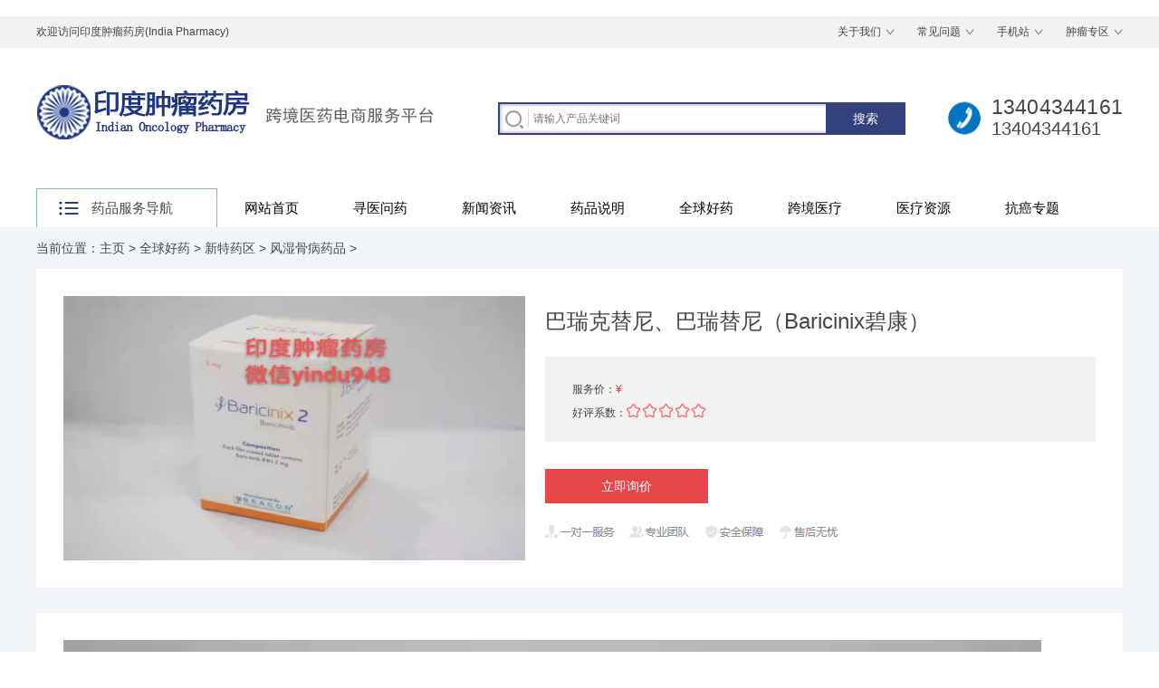

--- FILE ---
content_type: text/html
request_url: http://idsft.com/a/fsb/2270.html
body_size: 15064
content:
<!doctype html>
<html>
<head>
<meta http-equiv="Content-Type" content="text/html; charset=utf-8">
<meta name="renderer" content="webkit">
<meta name="wap-font-scale" content="no">
<meta http-equiv="X-UA-Compatible" content="IE=edge">
<meta http-equiv="Cache-Control" content="no-siteapp" />
<title>巴瑞克替尼、巴瑞替尼（Baricinix碧康）_印度肿瘤药房！</title>
<meta name="keywords" content="巴,瑞克,替尼,、,巴瑞,Baricinix,碧康,巴,瑞克" />
<meta name="description" content="巴瑞克替尼 （Baricitinib）是一种每日口服一次的选择性、可逆性JAK1和JAK2抑制剂，目前临床开发用于多种炎症性疾病和自身免疫性疾病的治疗，包括类风湿性关节炎（RA）、强直性脊柱炎" />
<link rel="stylesheet" href="/style/css/base.css" />
<link rel="stylesheet" href="/style/css/inside.css" />
<link rel="stylesheet" href="/style/css/adver.css" />
<script src="/style/js/jquery-1.11.3.min.js"></script>
<script src="/style/js/jquery.superslide.2.1.2.js"></pscript>
<script src="/style/js/adver.js"></script>
<script src="/style/js/common.js"></script>
<link rel="alternate" media="only screen and(max-width: 640px)" href="/m/view.php?aid=2270">
<link rel="canonical"href="/m//view.php?aid=2270">
<script type="text/javascript">if(window.location.toString().indexOf('pref=padindex') != -1){}else{if(/AppleWebKit.*Mobile/i.test(navigator.userAgent) || (/MIDP|SymbianOS|NOKIA|SAMSUNG|LG|NEC|TCL|Alcatel|BIRD|DBTEL|Dopod|PHILIPS|HAIER|LENOVO|MOT-|Nokia|SonyEricsson|SIE-|Amoi|ZTE/.test(navigator.userAgent))){if(window.location.href.indexOf("?mobile")<0){try{if(/Android|Windows Phone|webOS|iPhone|iPod|BlackBerry/i.test(navigator.userAgent)){window.location.href='/m/view.php?aid=2270";}else if(/iPad/i.test(navigator.userAgent)){}else{}}catch(e){}}}}</script>
</head>
<body>
<div class="wrapper">
  ﻿<div class="header">
  <div class="t-b">
    <div class="wrap">
      <div class="wel">欢迎访问印度肿瘤药房(India Pharmacy)</div>
      <div class="mes"><a href="/plus/list.php?tid=29" >关于我们</a><a href="/plus/list.php?tid=31" >常见问题</a><a href="/m">手机站</a><a href="/plus/list.php?tid=1" >肿瘤专区</a></div>
    </div>
  </div>
  <div class="t-c">
    <div class="logo"> 
     <a href="/"><img src="/style/images/logo1.png" width="242" height="130" alt="印度肿瘤药房" /></a> <img src="/style/images/logo2.png" height="130" width="auto" alt=""> </div>
    <div class="tel">13404344161<br/>
      <span>13404344161</span></div>
    <div class="search">
      <form class="clearfix" method="get" action="/plus/search.php">
        <input type="hidden" name="kwtype" value="0">
        <input type='hidden' name='typeid' value="1"> 
        <input class="text" type="text" name="keyword" name="search_keyword" placeholder="请输入产品关键词" required="required" value="" />
        <input class="ibtn" type="submit" value="搜索" />
      </form>
    </div>
  </div>
  <div class="t-x">
    <div class="t-x-z">
      <div class="ck">药品服务导航</div>
      <ul>
        <li><a href="/plus/list.php?tid=2" class="a-1">肿瘤专区</a>
          <div class="box p1">
		    <dl>
              <dt><a href="/plus/list.php?tid=33">肺癌药品</a></dt>
              <dd><a href="/a/fa/15045.html"><strong>色瑞替尼（Ceriti</strong></a>
<a href="/a/fa/12297.html"><strong>瑞普替尼，REPODX，</strong></a>
<a href="/a/fa/12296.html"><strong>特泊替尼，TEPODX，</strong></a>
<a href="/a/fa/12295.html"><strong>克唑替尼，KESODX，</strong></a>
<a href="/a/fa/12293.html"><strong>阿来替尼, AILEDX,</strong></a>
<a href="/a/fa/11538.html"><strong>普拉替尼,PRASEDX,</strong></a>
<a href="/a/fa/11446.html"><strong>奥希替尼(泰瑞沙</strong></a>
<a href="/a/fa/11445.html"><strong>阿达格拉西布(Ad</strong></a>
<a href="/a/fa/11444.html"><strong>色瑞替尼（赞可达</strong></a>
<a href="/a/fa/11443.html"><strong>阿来替尼（安圣莎</strong></a>
<a href="/a/fa/11440.html"><strong>阿法替尼（吉泰瑞</strong></a>
<a href="/a/fa/10663.html"><strong>Augtyro(repotrectinib，</strong></a>
<a href="/a/fa/10148.html"><strong>恩曲替尼（entrec</strong></a>
<a href="/a/fa/9779.html"><strong>布格替尼（布加替</strong></a>
<a href="/a/fa/9778.html"><strong>布格替尼（布加替</strong></a>
<a href="/a/fa/9736.html"><strong>阿达格拉西布(Ad</strong></a>
<a href="/a/fa/9480.html"><strong>阿那莫林(Anamorel</strong></a>
<a href="/a/fa/6499.html"><strong>塞尔帕替尼</strong></a>
<a href="/a/fa/6498.html"><strong>曲美替尼</strong></a>
<a href="/a/fa/6448.html"><strong>普拉替尼国内上市</strong></a>
<a href="/a/fa/6447.html"><strong>Gavreto普拉替尼（</strong></a>
<a href="/a/fa/6446.html"><strong>普拉替尼</strong></a>
<a href="/a/fa/5456.html"><strong>索托拉西布(AMG51</strong></a>
<a href="/a/fa/2872.html"><strong>奥希替尼|AZD9291 </strong></a>
<a href="/plus/view.php?aid=2191"><strong> Tagrix80奥希替尼</strong></a>
<a href="/a/fa/2193.html"><strong>Crizocent250克唑替尼</strong></a>
<a href="/a/fa/2198.html"><strong>Lumakras索托拉西布</strong></a>
<a href="/a/fa/2201.html"><strong>吉非替尼Gefitinib（</strong></a>
<a href="/a/fa/2208.html"><strong>达拉非尼Dabrafeni</strong></a>
<a href="/a/fa/2580.html"><strong>Pralsetinib 普拉替尼</strong></a>
<a href="/a/fa/2579.html"><strong>Brigatinib 布加替尼</strong></a>
<a href="/a/fa/2578.html"><strong>Crizotinib 克唑替尼</strong></a>
<a href="/a/fa/2577.html"><strong>Selpercatinib 塞尔帕</strong></a>
<a href="/a/fa/2576.html"><strong>Larotrectinib 拉罗替</strong></a>
<a href="/a/fa/2575.html"><strong>Savolitinib 沃利替尼</strong></a>
<a href="/a/fa/2574.html"><strong>Sotorasib 索托拉西布</strong></a>
<a href="/a/fa/2573.html"><strong>Icotinib 埃克替尼</strong></a>
<a href="/a/fa/2572.html"><strong>Ceritinib 色瑞替尼，</strong></a>
<a href="/a/fa/2571.html"><strong>Lorlatinib 劳拉替尼</strong></a>
<a href="/a/fa/2544.html"><strong>Capmatinib 卡马替尼</strong></a>
<a href="/plus/view.php?aid=1790"><strong><font color='#0033CC'>恩曲替尼，entrec</font></strong></a>
<a href="/a/fa/2194.html"><strong>Lorbrexen劳拉替尼</strong></a>
<a href="/a/fa/2192.html"><strong>Crizonix克唑替尼（</strong></a>
<a href="/plus/view.php?aid=2161"><strong>卡马替尼Capmatini</strong></a>
<a href="/plus/view.php?aid=157">奥希替尼|AZD9291|泰</a>
<a href="/plus/view.php?aid=461">阿来替尼Alectinib</a>
<a href="/plus/view.php?aid=452">克唑替尼Crizotini</a>
<a href="/plus/view.php?aid=449">奥希替尼|AZD9291</a>
<a href="/plus/view.php?aid=418">布加替尼Briganix</a>
<a href="/plus/view.php?aid=419">布加替尼 90mg</a>
<a href="/plus/view.php?aid=420">布加替尼 180mg</a>
<a href="/plus/view.php?aid=414">吉非替尼|易瑞沙</a>
<a href="/plus/view.php?aid=413">厄洛替尼|特罗凯</a>
<a href="/plus/view.php?aid=387">阿法替尼|吉泰瑞</a>
<a href="/plus/view.php?aid=386">克唑替尼|赛可瑞</a>
<a href="/plus/view.php?aid=388">阿来替尼|Alecinix</a>
<a href="/plus/view.php?aid=56">色瑞替尼（SPEXIB）</a>
<a href="/plus/view.php?aid=57">吉非替尼|易瑞沙</a>
<a href="/plus/view.php?aid=97">阿法替尼|Afatinib</a>
<a href="/plus/view.php?aid=98">特罗凯|盐酸厄洛替</a>
<a href="/plus/view.php?aid=121">克唑替尼|赛可瑞</a>
<a href="/plus/view.php?aid=123">艾乐替尼|Alecensa</a>
<a href="/plus/view.php?aid=158">奥希替尼|AZD9291 </a>
<a href="/plus/view.php?aid=322">克唑替尼Crizalk</a>
</dd>
            </dl><dl>
              <dt><a href="/plus/list.php?tid=34">肝癌药品</a></dt>
              <dd><a href="/a/ga/10128.html"><strong>乐伐替尼（仑伐替</strong></a>
<a href="/a/ga/10127.html"><strong>乐伐替尼（仑伐替</strong></a>
<a href="/a/ga/4675.html"><strong>Donafenib 多纳非尼</strong></a>
<a href="/a/ga/4634.html"><strong>培米替尼 培美替尼</strong></a>
<a href="/a/ga/4633.html"><strong>培米替尼 培美替尼</strong></a>
<a href="/a/ga/2196.html"><strong>印度仑伐替尼/乐伐</strong></a>
<a href="/a/ga/2202.html"><strong>Sorafenib索拉非尼（</strong></a>
<a href="/a/ga/2223.html"><strong>REGONIX瑞格非尼Re</strong></a>
<a href="/a/ga/2247.html"><strong>卡博替尼/卡赞替尼</strong></a>
<a href="/plus/view.php?aid=467"><strong>乐伐替尼Lenvanix1</strong></a>
<a href="/plus/view.php?aid=466">乐伐替尼Lenvanix4</a>
<a href="/plus/view.php?aid=465">乐伐替尼Lenvaxen1</a>
<a href="/plus/view.php?aid=464">乐伐替尼Lenvaxen4</a>
<a href="/plus/view.php?aid=154">乐伐替尼|仑伐替尼</a>
<a href="/plus/view.php?aid=155">乐伐替尼|仑伐替尼</a>
<a href="/plus/view.php?aid=373">乐伐替尼|仑伐替尼</a>
<a href="/plus/view.php?aid=423">卡博替尼 60mg</a>
<a href="/plus/view.php?aid=421">卡博替尼 20mg</a>
<a href="/plus/view.php?aid=422">卡博替尼 80mg</a>
<a href="/plus/view.php?aid=412">索拉非尼|多吉美</a>
<a href="/plus/view.php?aid=153">索拉非尼|多吉美</a>
<a href="/plus/view.php?aid=156">索拉非尼|多吉美</a>
</dd>
            </dl><dl>
              <dt><a href="/plus/list.php?tid=36">乳腺癌药品</a></dt>
              <dd><a href="/a/lxa/15051.html"><strong>艾拉司群（Elaces</strong></a>
<a href="/a/lxa/15049.html"><strong>卡帕塞替尼（Cap</strong></a>
<a href="/a/lxa/14977.html"><strong>阿贝西利（Abemac</strong></a>
<a href="/a/lxa/12145.html"><strong>瑞博西尼（瑞波西</strong></a>
<a href="/a/lxa/12144.html"><strong>瑞司美替罗(Rezdi</strong></a>
<a href="/a/lxa/12143.html"><strong>瑞司美替罗(Rezdi</strong></a>
<a href="/a/lxa/12142.html"><strong>艾拉司群(elacestr</strong></a>
<a href="/a/lxa/12140.html"><strong>艾拉司群(elacestr</strong></a>
<a href="/a/lxa/12139.html"><strong>艾拉司群(elacestr</strong></a>
<a href="/a/lxa/11368.html"><strong>阿贝西利（Abemac</strong></a>
<a href="/a/lxa/11326.html"><strong>图卡替尼，TUKADX，</strong></a>
<a href="/a/lxa/11308.html"><strong>阿贝西利, BESIDX,</strong></a>
<a href="/a/lxa/10220.html"><strong>图卡替尼（Tucati</strong></a>
<a href="/a/lxa/9777.html"><strong>阿培利司（Alpeli</strong></a>
<a href="/a/lxa/3310.html"><strong>新药|Tukysa(Tucatin</strong></a>
<a href="/a/lxa/3174.html"><strong> 氟维司群 芙仕得</strong></a>
<a href="/a/lxa/3159.html"><strong>芙瑞 来曲唑 Letr</strong></a>
<a href="/a/lxa/3152.html"><strong>帕捷特 帕妥珠单抗</strong></a>
<a href="/a/lxa/3140.html"><strong> 阿那曲唑，瑞宁得</strong></a>
<a href="/a/lxa/3127.html"><strong>恩美曲妥珠单抗</strong></a>
<a href="/a/lxa/3122.html"><strong>西达本胺 爱谱沙</strong></a>
<a href="/a/lxa/3110.html"><strong>吡咯替尼 艾瑞妮</strong></a>
<a href="/a/lxa/2186.html"><strong>Enhertu DS8201 100mg（</strong></a>
<a href="/a/lxa/2189.html"><strong> 哌柏西利/帕博西</strong></a>
<a href="/a/lxa/2197.html"><strong>印度Abemaciclib玻玛</strong></a>
<a href="/a/lxa/2203.html"><strong>Enhertu（DS-8201）F</strong></a>
<a href="/a/lxa/2224.html"><strong>Palbocent125哌柏西利</strong></a>
<a href="/a/lxa/2229.html"><strong>印度卡培他滨（</strong></a>
<a href="/a/lxa/2230.html"><strong>印度版pivikto阿博利</strong></a>
<a href="/a/lxa/2233.html"><strong>奈拉替尼/来那替尼</strong></a>
<a href="/plus/view.php?aid=2204"><strong>印度NATCO拉帕替尼</strong></a>
<a href="/a/lxa/2871.html"><strong>拉帕替尼Lapatinib</strong></a>
<a href="/a/lxa/2248.html"><strong>拉帕替尼（泰立沙</strong></a>
<a href="/a/lxa/2590.html"><strong>Ribociclib 瑞博西尼</strong></a>
<a href="/a/lxa/2589.html"><strong>Trodelvy 赛妥珠单抗</strong></a>
<a href="/a/lxa/2588.html"><strong>TUKYSA 图卡替尼</strong></a>
<a href="/a/lxa/2587.html"><strong>AZD8186 AZD8186</strong></a>
<a href="/a/lxa/2586.html"><strong>poziotinib 波齐替尼</strong></a>
<a href="/a/lxa/2585.html"><strong>Lapatinib 拉帕替尼</strong></a>
<a href="/a/lxa/2584.html"><strong>Trastuzumab 曲妥珠单</strong></a>
<a href="/a/lxa/2583.html"><strong>Pertuzumab 帕妥珠单</strong></a>
<a href="/a/lxa/2582.html"><strong>Adavosertib AZD1775</strong></a>
<a href="/a/lxa/2581.html"><strong>Pyrotinib 吡咯替尼</strong></a>
<a href="/a/lxa/2476.html"><strong>Alpelisib（阿培利司</strong></a>
<a href="/plus/view.php?aid=468">哌柏西利|帕博西尼</a>
<a href="/plus/view.php?aid=163">哌柏西利|帕博西尼</a>
<a href="/plus/view.php?aid=426">奥拉帕尼Olaparix</a>
<a href="/plus/view.php?aid=417">来那替尼Hernix</a>
<a href="/plus/view.php?aid=416">拉帕替尼|泰立沙</a>
<a href="/plus/view.php?aid=374">哌柏西利|帕博西尼</a>
<a href="/plus/view.php?aid=162">依维莫司|飞尼妥</a>
<a href="/plus/view.php?aid=164">哌柏西利|帕博西尼</a>
</dd>
            </dl><dl>
              <dt><a href="/plus/list.php?tid=94">卵巢癌药品</a></dt>
              <dd><a href="/a/lca/14986.html"><strong>尼拉帕尼（Nirapa</strong></a>
<a href="/a/lca/12301.html"><strong>奥拉帕尼，OLADX，</strong></a>
<a href="/a/lca/12290.html"><strong>奥拉帕尼，OLADX，</strong></a>
<a href="/a/lca/7302.html"><strong>奥拉帕利(Olaparib</strong></a>
<a href="/a/lca/4138.html"><strong>氟唑帕利 (Fluzopa</strong></a>
<a href="/a/lca/3212.html"><strong>百汇泽 帕米帕利</strong></a>
<a href="/a/lca/3206.html"><strong>艾瑞颐，氟唑帕利</strong></a>
<a href="/a/lca/2227.html"><strong>尼拉帕尼Niranib/(</strong></a>
<a href="/a/lca/2592.html"><strong>Olaparib 奥拉帕利，</strong></a>
<a href="/a/lca/2591.html"><strong>Melphalan 马法兰，米</strong></a>
<a href="/plus/view.php?aid=2148"><strong>马法兰 爱克兰 美</strong></a>
<a href="/plus/view.php?aid=2147"><strong>尼拉帕利 尼拉帕尼</strong></a>
<a href="/plus/view.php?aid=463">尼拉帕尼Niranib</a>
<a href="/plus/view.php?aid=462">奥拉帕利Olanib</a>
<a href="/plus/view.php?aid=424">尼拉帕利Niraparix</a>
</dd>
            </dl><dl>
              <dt><a href="/plus/list.php?tid=81">胰腺癌药品</a></dt>
              <dd><a href="/a/yxa/3863.html"><strong>塞尔帕替尼Selper</strong></a>
<a href="/plus/view.php?aid=2129"><strong>厄洛替尼（特罗凯</strong></a>
<a href="/plus/view.php?aid=2128"><strong>舒尼替尼|索坦Su</strong></a>
<a href="/plus/view.php?aid=2127"><strong>舒尼替尼|索坦Su</strong></a>
<a href="/plus/view.php?aid=2126"><strong>替莫唑胺Temozolom</strong></a>
<a href="/plus/view.php?aid=2125"><strong>依维莫司|飞尼妥</strong></a>
<a href="/plus/view.php?aid=2124"><strong>依维莫司|飞尼妥</strong></a>
</dd>
            </dl><dl>
              <dt><a href="/plus/list.php?tid=82">黑色素癌药品</a></dt>
              <dd><a href="/a/hss/15036.html"><strong>考比替尼（Cobime</strong></a>
<a href="/a/hss/12298.html"><strong>康奈非尼，BRATOD</strong></a>
<a href="/a/hss/12292.html"><strong>维莫非尼，VEMUDX，</strong></a>
<a href="/a/hss/12146.html"><strong>比美替尼-卢修斯</strong></a>
<a href="/a/hss/11441.html"><strong>威罗非尼（佐博伏</strong></a>
<a href="/a/hss/7303.html"><strong>达拉非尼（Tafinl</strong></a>
<a href="/a/hss/3887.html"><strong>Dabrafenib 达拉非尼</strong></a>
<a href="/a/hss/3281.html"><strong>Mektovi(Binimetinib)贝</strong></a>
<a href="/a/hss/3198.html"><strong>特瑞普利单抗 拓益</strong></a>
<a href="/a/hss/3076.html"><strong>Vismodegib维莫德</strong></a>
<a href="/a/hss/2187.html"><strong> Yervoy伊匹单抗(I</strong></a>
<a href="/a/hss/2207.html"><strong>（BRAF V600E/K突变组</strong></a>
<a href="/a/hss/2238.html"><strong>司美替尼Koselugo(</strong></a>
<a href="/a/hss/2244.html"><strong>威罗菲尼（Zelbor</strong></a>
<a href="/a/hss/2245.html"><strong>Cotellic土耳其Cobi</strong></a>
<a href="/plus/view.php?aid=470">替莫唑胺Temonix</a>
<a href="/plus/view.php?aid=434">曲美替尼Trametini</a>
<a href="/plus/view.php?aid=433">替莫唑胺GLIOZ</a>
<a href="/plus/view.php?aid=411">替莫唑胺|蒂清</a>
<a href="/plus/view.php?aid=427">达拉非尼Dabrafeni</a>
</dd>
            </dl><dl>
              <dt><a href="/plus/list.php?tid=84">淋巴瘤药品</a></dt>
              <dd><a href="/a/lbl/14979.html"><strong>艾德拉尼片（Luc</strong></a>
<a href="/a/lbl/14975.html"><strong>阿卡替尼胶囊Aca</strong></a>
<a href="/a/lbl/12197.html"><strong>他泽司他（tazeme</strong></a>
<a href="/a/lbl/11447.html"><strong>他泽司他（tazeme</strong></a>
<a href="/a/lbl/11334.html"><strong>阿卡替尼, AKADX, </strong></a>
<a href="/a/lbl/11332.html"><strong>依鲁替尼, ILUDX, </strong></a>
<a href="/a/lbl/11215.html"><strong>吡托布鲁替尼(Pi</strong></a>
<a href="/a/lbl/8287.html"><strong>阿卡替尼（Acalab</strong></a>
<a href="/a/lbl/8286.html"><strong>BLU-945是第四代EG</strong></a>
<a href="/a/lbl/8285.html"><strong>奥布替尼</strong></a>
<a href="/a/lbl/3228.html"><strong>泽布替尼 Zanubrut</strong></a>
<a href="/a/lbl/2225.html"><strong>ibrutix依鲁替尼ib</strong></a>
<a href="/plus/view.php?aid=2117"><strong>依鲁替尼|伊布替尼</strong></a>
<a href="/plus/view.php?aid=2143"><strong>阿卡替尼Acalabrut</strong></a>
<a href="/plus/view.php?aid=2121"><strong>维奈托克 维奈克拉</strong></a>
<a href="/plus/view.php?aid=2120"><strong>维奈托克（Veneto</strong></a>
<a href="/plus/view.php?aid=2119"><strong>伊布替尼|依鲁替尼</strong></a>
<a href="/plus/view.php?aid=2118"><strong>依鲁替尼|伊布替尼</strong></a>
<a href="/plus/view.php?aid=450">依鲁替尼|伊布替尼</a>
<a href="/plus/view.php?aid=451">依鲁替尼|伊布替尼</a>
<a href="/plus/view.php?aid=389">依布替尼|依鲁替尼</a>
</dd>
            </dl><dl>
              <dt><a href="/haoyao/zlzq/danguanai/">胆管癌</a></dt>
              <dd><a href="/haoyao/zlzq/danguanai/2025/0424/14980.html"><strong>埃拉菲布拉诺（</strong></a>
<a href="/haoyao/zlzq/danguanai/2024/1011/12196.html"><strong>福巴替尼片</strong></a>
<a href="/haoyao/zlzq/danguanai/2024/0710/11320.html"><strong>培美替尼，PEMIDX，</strong></a>
</dd>
            </dl><dl>
              <dt><a href="/haoyao/zlzq/bangguangai/">膀胱癌</a></dt>
              <dd><a href="/haoyao/zlzq/bangguangai/2024/0711/11331.html"><strong>厄达替尼, ERDADX,</strong></a>
</dd>
            </dl>
          </div>
        </li>
        <li><a href="/plus/list.php?tid=3" class="a-1">肝病专区</a>
          <div class="box p2">
		    <dl>
              <dt><a href="/plus/list.php?tid=38">丙肝药品</a></dt>
              <dd><a href="/plus/view.php?aid=458">吉三代Velpanex</a>
<a href="/plus/view.php?aid=457">吉三代Panovir</a>
<a href="/plus/view.php?aid=454">艾曲波帕Elopag 50</a>
<a href="/plus/view.php?aid=453">艾曲波帕Elopag 25</a>
<a href="/plus/view.php?aid=405">吉三代EPCLUSA</a>
<a href="/plus/view.php?aid=390">艾曲波帕 25mg</a>
<a href="/plus/view.php?aid=391">艾曲波帕 50mg</a>
<a href="/plus/view.php?aid=85">吉三代(丙通沙) </a>
<a href="/plus/view.php?aid=83"><strong>索非布韦 | Sofosb</strong></a>
<a href="/plus/view.php?aid=84">吉三代 VELPANAT</a>
</dd>
            </dl><dl>
              <dt><a href="/plus/list.php?tid=39">乙肝药品</a></dt>
              <dd><a href="/a/yg/5077.html"><strong>阿那莫林在国内可</strong></a>
<a href="/a/yg/5076.html"><strong>奥贝胆酸（Obetic</strong></a>
<a href="/a/yg/2185.html"><strong>替诺福韦艾拉酚胺</strong></a>
<a href="/plus/view.php?aid=392">替诺福韦艾拉酚胺</a>
<a href="/plus/view.php?aid=152">TAF替诺福韦二代</a>
</dd>
            </dl>
          </div>
        </li>
        <li><a href="/plus/list.php?tid=4" class="a-1">肺癌专区</a>
          <div class="box p3">
		    <dl>
              <dt><a href="/plus/list.php?tid=42">肺癌药品</a></dt>
              <dd><a href="/a/fay/14972.html"><strong>兰泽替尼片（Luc</strong></a>
<a href="/a/fay/11346.html"><strong>达拉非尼，DABRAD</strong></a>
<a href="/a/fay/11345.html"><strong>卡马替尼，CAMPAM</strong></a>
<a href="/a/fay/11341.html"><strong>索托拉西布，SOT</strong></a>
<a href="/a/fay/11340.html"><strong>劳拉替尼，LORLAD</strong></a>
<a href="/a/fay/11339.html"><strong>曲美替尼，TRAMED</strong></a>
<a href="/a/fay/11337.html"><strong>莫博替尼, MOBODX,</strong></a>
<a href="/a/fay/11336.html"><strong>奥西替尼, OYSIEND</strong></a>
<a href="/a/fay/11323.html"><strong>卡博替尼，CABODX，</strong></a>
<a href="/a/fay/11322.html"><strong>卡博替尼，CABODX，</strong></a>
<a href="/a/fay/11321.html"><strong>卡博替尼，CABODX，</strong></a>
<a href="/a/fay/11319.html"><strong>塞尔帕替尼，SEP</strong></a>
<a href="/a/fay/11318.html"><strong>恩曲替尼，ENTRED</strong></a>
<a href="/a/fay/11310.html"><strong>拉罗替尼, LARODX,</strong></a>
<a href="/a/fay/11309.html"><strong>拉罗替尼,LARODX,L</strong></a>
<a href="/a/fay/11307.html"><strong>比美替尼,MEKTODK,</strong></a>
<a href="/a/fay/11220.html"><strong>特泊替尼Tepotinib</strong></a>
<a href="/a/fay/5075.html"><strong>索托拉西布Lumakr</strong></a>
<a href="/a/fay/4965.html"><strong>Adlumiz阿那莫林说明</strong></a>
<a href="/a/fay/4884.html"><strong>阿来替尼（安圣莎</strong></a>
<a href="/a/fay/4671.html"><strong>赛沃替尼片（沃瑞</strong></a>
<a href="/a/fay/3913.html"><strong>奥希替尼/奥西替尼</strong></a>
<a href="/a/fay/3912.html"><strong>普拉替尼 (Pralset</strong></a>
<a href="/a/fay/3886.html"><strong>Trametinib 曲美替尼</strong></a>
<a href="/a/fay/3865.html"><strong>Lumakras Tablets 240×</strong></a>
<a href="/a/fay/3862.html"><strong>塞尔帕替尼Selper</strong></a>
<a href="/plus/view.php?aid=3570"><strong>Selpercatinib 塞尔帕</strong></a>
<a href="/a/fay/3047.html"><strong>Anlotinib 安罗替尼</strong></a>
<a href="/a/fay/2962.html"><strong>替雷利珠单抗、百</strong></a>
<a href="/a/fay/2953.html"><strong>普拉替尼，普吉华</strong></a>
<a href="/a/fay/2946.html"><strong>赛沃替尼 Savoliti</strong></a>
<a href="/a/fay/2934.html"><strong>艾弗沙、伏美替尼</strong></a>
<a href="/a/fay/2933.html"><strong>阿美替尼，阿美乐</strong></a>
<a href="/a/fay/2932.html"><strong>卡瑞利珠单抗 艾瑞</strong></a>
<a href="/a/fay/2931.html"><strong>sumab（Xgeva） 地诺</strong></a>
<a href="/a/fay/2930.html"><strong>恩沙替尼 (Ensarti</strong></a>
<a href="/a/fay/2874.html"><strong>达拉非尼Dabrafeni</strong></a>
<a href="/a/fay/2873.html"><strong>曲美替尼 迈吉宁</strong></a>
<a href="/a/fay/2235.html"><strong>劳拉替尼Lorviqua </strong></a>
<a href="/a/fay/2237.html"><strong>Brigatinib布吉替尼</strong></a>
<a href="/a/fay/2242.html"><strong>纳武利尤单抗/40</strong></a>
<a href="/a/fay/2243.html"><strong>纳武利尤单抗/10</strong></a>
<a href="/a/fay/2250.html"><strong>afatinib阿法替尼(吉</strong></a>
<a href="/a/fay/2251.html"><strong>Osicent80奥希替尼</strong></a>
<a href="/a/fay/2252.html"><strong>Osimert奥希替尼Os</strong></a>
<a href="/a/fay/2232.html"><strong>Dacocare达克替尼（</strong></a>
</dd>
            </dl>
          </div>
        </li>
        <li><a href="/plus/list.php?tid=5" class="a-1">肾癌专区</a>
          <div class="box p4">
		    <dl>
              <dt><a href="/plus/list.php?tid=50">肾癌药品</a></dt>
              <dd><a href="/a/say/15050.html"><strong>贝组替凡(Belzutif</strong></a>
<a href="/a/say/15038.html"><strong>斯帕森坦（Sparse</strong></a>
<a href="/a/say/14984.html"><strong>斯帕森坦Sparsenta</strong></a>
<a href="/a/say/14982.html"><strong>依维莫司 10mg说明</strong></a>
<a href="/a/say/14981.html"><strong>依维莫司 5mg说明书</strong></a>
<a href="/a/say/12291.html"><strong>贝组替凡，WELIDX</strong></a>
<a href="/a/say/12123.html"><strong>贝组替凡</strong></a>
<a href="/a/say/12122.html"><strong>阿昔替尼</strong></a>
<a href="/a/say/11327.html"><strong>米托坦，MITODX，</strong></a>
<a href="/a/say/10656.html"><strong>替沃扎尼（Tivoza</strong></a>
<a href="/a/say/10655.html"><strong>替沃扎尼（Tivoza</strong></a>
<a href="/a/say/9481.html"><strong>米托坦（Lysodren）</strong></a>
<a href="/a/say/2222.html"><strong>Axitinib阿昔替尼A</strong></a>
<a href="/a/say/2240.html"><strong>印度帕唑帕尼（</strong></a>
<a href="/a/say/2241.html"><strong>帕唑帕尼（VOTRIE</strong></a>
<a href="/a/say/2437.html"><strong>米托坦 Mitotane (l</strong></a>
<a href="/plus/view.php?aid=395">舒尼替尼 50mg</a>
<a href="/plus/view.php?aid=397">舒尼替尼 12.5mg</a>
<a href="/plus/view.php?aid=396">舒尼替尼 25mg</a>
<a href="/plus/view.php?aid=429">依维莫司 10mg</a>
<a href="/plus/view.php?aid=428">依维莫司 5mg</a>
<a href="/plus/view.php?aid=398">依维莫司| 飞尼妥</a>
<a href="/plus/view.php?aid=393">阿昔替尼 5mg</a>
<a href="/plus/view.php?aid=394">阿昔替尼 1mg</a>
<a href="/plus/view.php?aid=165">帕唑帕尼|VOTRIENT</a>
</dd>
            </dl><dl>
              <dt><a href="/plus/list.php?tid=99">前列腺癌药品</a></dt>
              <dd><a href="/a/qlx/12294.html"><strong>阿帕他胺, APADX, </strong></a>
<a href="/a/qlx/4053.html"><strong>阿帕他胺/阿帕鲁胺</strong></a>
<a href="/a/qlx/3253.html"><strong>比卡鲁胺，朝晖先</strong></a>
<a href="/a/qlx/3251.html"><strong>安森珂（阿帕他胺</strong></a>
<a href="/a/qlx/2205.html"><strong>恩杂鲁胺(BDENZA）</strong></a>
<a href="/a/qlx/2219.html"><strong>abirapro阿比特龙（</strong></a>
<a href="/a/qlx/2220.html"><strong>xbira阿比特龙Abir</strong></a>
<a href="/a/qlx/2593.html"><strong>Apalutamide 阿帕鲁胺</strong></a>
<a href="/plus/view.php?aid=442">恩杂鲁胺BDENZA</a>
<a href="/plus/view.php?aid=441">阿比特龙</a>
<a href="/plus/view.php?aid=440">阿比特龙Abiratero</a>
<a href="/plus/view.php?aid=439">阿比特龙（泽珂）</a>
<a href="/plus/view.php?aid=410">阿比特龙|泽珂</a>
</dd>
            </dl>
          </div>
        </li>
        <li><a href="/plus/list.php?tid=6" class="a-1">胃直肠癌</a>
          <div class="box p5">
		    <dl>
              <dt><a href="/plus/list.php?tid=109">结直肠癌药品</a></dt>
              <dd><a href="/a/jzc/5074.html"><strong>曲氟尿苷替匹嘧啶</strong></a>
<a href="/a/jzc/4674.html"><strong>呋喹替尼胶囊(爱优</strong></a>
<a href="/a/jzc/4654.html"><strong>曲氟尿苷替匹嘧啶</strong></a>
<a href="/plus/view.php?aid=924"><strong><font color='#FF0000'>FDA快讯 | 帕博利珠</font></strong></a>
<a href="/plus/view.php?aid=159">瑞戈非尼RESIHANCE</a>
<a href="/plus/view.php?aid=160">舒尼替尼|索坦</a>
<a href="/plus/view.php?aid=161">瑞格非尼片</a>
</dd>
            </dl><dl>
              <dt><a href="/plus/list.php?tid=86">胃癌药品</a></dt>
              <dd><a href="/a/way/14985.html"><strong>泰吉华®（阿伐替</strong></a>
<a href="/a/way/3098.html"><strong>卡培他滨 希罗达</strong></a>
<a href="/a/way/3094.html"><strong>艾坦 阿帕替尼 A</strong></a>
<a href="/a/way/3080.html"><strong>恩沃利单抗注射液</strong></a>
<a href="/a/way/3067.html"><strong>Disitamab Vedotin 纬迪</strong></a>
<a href="/a/way/3060.html"><strong> 替吉奥，爱斯万，</strong></a>
<a href="/a/way/2234.html"><strong>Cyramza(雷莫芦单抗</strong></a>
<a href="/plus/view.php?aid=447">舒尼替尼|索坦12</a>
<a href="/plus/view.php?aid=445">舒尼替尼|索坦50</a>
<a href="/plus/view.php?aid=446">舒尼替尼|索坦25</a>
<a href="/plus/view.php?aid=444">卡培他滨XELODA</a>
<a href="/plus/view.php?aid=443">瑞戈非尼(拜万戈</a>
</dd>
            </dl>
          </div>
        </li>
        <li><a href="/plus/list.php?tid=8" class="a-1">骨髓血癌</a>
          <div class="box p6">
		    <dl>
              <dt><a href="/plus/list.php?tid=57">白血病药品</a></dt>
              <dd><a href="/a/bxb/15041.html"><strong>奎扎替尼（Quizar</strong></a>
<a href="/a/bxb/15039.html"><strong>奎扎替尼（Quizar</strong></a>
<a href="/a/bxb/15037.html"><strong>阿西米尼（Ascimi</strong></a>
<a href="/a/bxb/14983.html"><strong>达沙替尼 20mg说明</strong></a>
<a href="/a/bxb/11348.html"><strong>吉瑞替尼，GILLID</strong></a>
<a href="/a/bxb/11347.html"><strong>维奈托克，VECLAD</strong></a>
<a href="/a/bxb/11317.html"><strong>恩西地平，ENASID</strong></a>
<a href="/a/bxb/11316.html"><strong>艾伏尼布, AIVODX，</strong></a>
<a href="/a/bxb/11217.html"><strong>quizartinib，奎扎替</strong></a>
<a href="/a/bxb/11218.html"><strong>奎扎替尼quizartin</strong></a>
<a href="/a/bxb/10131.html"><strong>帕纳替尼(Ponatini</strong></a>
<a href="/a/bxb/10130.html"><strong>帕纳替尼(Ponatini</strong></a>
<a href="/a/bxb/8297.html"><strong>维奈克拉片（ven</strong></a>
<a href="/a/bxb/8233.html"><strong>普纳替尼（Ponati</strong></a>
<a href="/a/bxb/8217.html"><strong>阿西米尼（ascimi</strong></a>
<a href="/a/bxb/7618.html"><strong>阿西米尼/阿西米尼</strong></a>
<a href="/a/bxb/6984.html"><strong>阿扎胞苷片（Aza</strong></a>
<a href="/a/bxb/6335.html"><strong>艾伏尼布</strong></a>
<a href="/a/bxb/6334.html"><strong>吉列替尼</strong></a>
<a href="/a/bxb/6333.html"><strong>吉瑞替尼</strong></a>
<a href="/a/bxb/5457.html"><strong>阿伐曲泊帕（Ava</strong></a>
<a href="/a/bxb/5455.html"><strong>艾曲波帕（Revola</strong></a>
<a href="/a/bxb/2195.html"><strong>Celrixafor释倍灵/普</strong></a>
<a href="/a/bxb/2199.html"><strong>Venetoclax 维奈托克</strong></a>
<a href="/a/bxb/2221.html"><strong>Ponaxen45普纳替尼</strong></a>
<a href="/a/bxb/2236.html"><strong>达沙替尼Dasatinib（</strong></a>
<a href="/a/bxb/2249.html"><strong>伊马替尼Gleevec,i</strong></a>
<a href="/plus/view.php?aid=430">帕纳替尼Ponatinib</a>
<a href="/plus/view.php?aid=425">普纳替尼Ponatinix</a>
<a href="/plus/view.php?aid=415">伊马替尼|格列卫</a>
<a href="/plus/view.php?aid=407">达沙替尼 20mg</a>
<a href="/plus/view.php?aid=408">达沙替尼 50mg</a>
<a href="/plus/view.php?aid=409">达沙替尼 100mg</a>
<a href="/plus/view.php?aid=406">达沙替尼|施达赛</a>
<a href="/plus/view.php?aid=385">格列卫|伊马替尼片</a>
<a href="/plus/view.php?aid=384">格列卫|伊马替尼</a>
</dd>
            </dl><dl>
              <dt><a href="/plus/list.php?tid=112">甲状腺髓样癌</a></dt>
              <dd><a href="/a/jzx/6500.html"><strong>塞尔帕替尼</strong></a>
<a href="/a/jzx/3864.html"><strong>塞尔帕替尼Selper</strong></a>
<a href="/a/jzx/2226.html"><strong>Caboxen20卡博替尼</strong></a>
</dd>
            </dl><dl>
              <dt><a href="/plus/list.php?tid=98">骨髓瘤药品</a></dt>
              <dd><a href="/a/gsl/11342.html"><strong>塞利尼索，SALLYD</strong></a>
<a href="/a/gsl/11333.html"><strong>伊莎左米, ISADX, </strong></a>
<a href="/a/gsl/11330.html"><strong>来那度胺, LENADX,</strong></a>
<a href="/a/gsl/11329.html"><strong>来那度胺, LENADX,</strong></a>
<a href="/a/gsl/7304.html"><strong>塞利尼索(selinexo</strong></a>
<a href="/a/gsl/7301.html"><strong>伊沙佐米（Ixazom</strong></a>
<a href="/plus/view.php?aid=3553"><strong>Selinexor 塞利尼索</strong></a>
<a href="/a/gsl/2188.html"><strong>ALKeran马法兰/美法</strong></a>
<a href="/a/gsl/2190.html"><strong>Lenalid25来那度胺</strong></a>
<a href="/a/gsl/2200.html"><strong>马法兰、爱克兰、</strong></a>
<a href="/a/gsl/2206.html"><strong>泊马度胺(pomalido</strong></a>
<a href="/a/gsl/2228.html"><strong>CD38达雷妥尤单抗</strong></a>
<a href="/a/gsl/2231.html"><strong>地诺单抗 Denosuma</strong></a>
<a href="/a/gsl/2246.html"><strong>硼替佐米（万珂）</strong></a>
<a href="/plus/view.php?aid=843"><font color='#FF0000'>Pomalyst（pomalidomi</font></a>
<a href="/plus/view.php?aid=436">来那度胺 5mg</a>
<a href="/plus/view.php?aid=437">来那度胺 10mg</a>
<a href="/plus/view.php?aid=435">来那度胺LENALID</a>
<a href="/plus/view.php?aid=438">来那度胺 25mg</a>
</dd>
            </dl><dl>
              <dt><a href="/plus/list.php?tid=97">髓母细胞瘤药品</a></dt>
              <dd><a href="/a/sml/14976.html"><strong>沃拉西地尼（Vor</strong></a>
<a href="/plus/view.php?aid=431">替莫唑胺TEMOSIDE</a>
<a href="/plus/view.php?aid=432">替莫唑胺|TEMONAT</a>
</dd>
            </dl>
          </div>
        </li>
        <li><a href="/plus/list.php?tid=9" class="a-1">新特药区</a>
          <div class="box p7">
		    <dl>
              <dt><a href="/plus/list.php?tid=105">风湿骨病药品</a></dt>
              <dd><a href="/a/fsb/15046.html"><strong>非戈替尼（Filgot</strong></a>
<a href="/a/fsb/15047.html"><strong>非戈替尼（Filgot</strong></a>
<a href="/a/fsb/11325.html"><strong>托法替尼，TOFADX，</strong></a>
<a href="/a/fsb/11324.html"><strong>乌帕替尼，UPADX，</strong></a>
<a href="/a/fsb/11314.html"><strong>巴瑞替尼, BARUDX,</strong></a>
<a href="/a/fsb/11313.html"><strong>巴瑞替尼, BARUDX,</strong></a>
<a href="/a/fsb/11219.html"><strong>莫洛替尼momelotin</strong></a>
<a href="/a/fsb/11216.html"><strong>非戈替尼</strong></a>
<a href="/a/fsb/10654.html"><strong>乌帕替尼（upadac</strong></a>
<a href="/a/fsb/4635.html"><strong>乌帕替尼(upadacit</strong></a>
<a href="/a/fsb/2267.html"><strong>托法替布（5mg*60）</strong></a>
<a href="/a/fsb/2269.html"><strong>托法替尼（Tofaci</strong></a>
<a href="/a/fsb/2270.html"><strong>巴瑞克替尼、巴瑞</strong></a>
<a href="/a/fsb/2265.html"><strong>非布司他（优立通</strong></a>
<a href="/plus/view.php?aid=526">非布司他 ZURIG</a>
<a href="/plus/view.php?aid=469">托法替尼Tocit</a>
<a href="/plus/view.php?aid=460">托法替尼Tofanib</a>
<a href="/plus/view.php?aid=459">托法替尼Tofacinix</a>
<a href="/plus/view.php?aid=455">非布司他 ZURIG80</a>
<a href="/plus/view.php?aid=403">托法替布Tofacitin</a>
<a href="/plus/view.php?aid=400">巴瑞克替尼 4mg</a>
<a href="/plus/view.php?aid=399">巴瑞克替尼 2mg</a>
</dd>
            </dl><dl>
              <dt><a href="/plus/list.php?tid=106">糖尿病药品</a></dt>
              <dd><a href="/a/tnb/11439.html"><strong>曲格列汀（Zafate</strong></a>
<a href="/a/tnb/11315.html"><strong>曲格列汀，TEGLID</strong></a>
<a href="/a/tnb/8426.html"><strong>非奈利酮(finereno</strong></a>
<a href="/a/tnb/8369.html"><strong>口服司美格鲁肽（</strong></a>
<a href="/a/tnb/8368.html"><strong>口服司美格鲁肽（</strong></a>
<a href="/a/tnb/8367.html"><strong>口服司美格鲁肽（</strong></a>
<a href="/a/tnb/8226.html"><strong>Eudaxen(Diazoxide)二氮</strong></a>
<a href="/a/tnb/3285.html"><strong>恩格列净（欧唐静</strong></a>
<a href="/a/tnb/2272.html"><strong>琥珀酸曲格列汀（</strong></a>
<a href="/a/tnb/2271.html"><strong>恩格列净（欧唐静</strong></a>
<a href="/plus/view.php?aid=2140"><strong>曲格列汀(Zafatek)</strong></a>
<a href="/plus/view.php?aid=402">曲格列汀片 50mg</a>
<a href="/plus/view.php?aid=401">曲格列汀片 100mg</a>
</dd>
            </dl><dl>
              <dt><a href="/plus/list.php?tid=107">皮肤病药品</a></dt>
              <dd><a href="/a/pfb/11328.html"><strong>氘可来昔替尼, D</strong></a>
<a href="/a/pfb/11103.html"><strong>氘可来昔替尼(De</strong></a>
<a href="/a/pfb/9761.html"><strong>阿布西替尼(Cibin</strong></a>
<a href="/a/pfb/7619.html"><strong>甲苯磺酸利特昔替</strong></a>
<a href="/a/pfb/5947.html"><strong>氘可来昔替尼(De</strong></a>
<a href="/a/pfb/5874.html"><strong>阿普斯特</strong></a>
<a href="/a/pfb/4818.html"><strong>鲁索替尼乳膏（</strong></a>
<a href="/a/pfb/2266.html"><strong>阿普斯特（Aprezo）</strong></a>
<a href="/a/pfb/2268.html"><strong>苏金单抗VERXANT（</strong></a>
</dd>
            </dl><dl>
              <dt><a href="/plus/list.php?tid=108"> 心脏病药品</a></dt>
              <dd><a href="/a/xzb/12722.html"><strong>玛伐凯泰</strong></a>
<a href="/a/xzb/6888.html"><strong>络活喜(苯磺酸氨氯</strong></a>
</dd>
            </dl><dl>
              <dt><a href="/plus/list.php?tid=58">特效药</a></dt>
              <dd><a href="/a/txy/15048.html"><strong>阿普昔腾坦（Apr</strong></a>
<a href="/a/txy/15043.html"><strong>达普司他（Daprod</strong></a>
<a href="/a/txy/15042.html"><strong>维贝格龙（Vibegr</strong></a>
<a href="/a/txy/15040.html"><strong>贝舒地尔（Berdaz</strong></a>
<a href="/a/txy/12723.html"><strong>西多福韦（Cidofo</strong></a>
<a href="/a/txy/12299.html"><strong>芦曲泊帕，LUTROD</strong></a>
<a href="/a/txy/12138.html"><strong>阿那格雷(Anagreli</strong></a>
<a href="/a/txy/11442.html"><strong>万赛维（盐酸缬更</strong></a>
<a href="/a/txy/11344.html"><strong>艾曲波帕，ELTROM</strong></a>
<a href="/a/txy/11343.html"><strong>艾曲波帕，ELTROM</strong></a>
<a href="/a/txy/11335.html"><strong>阿伐曲波帕, AVAT</strong></a>
<a href="/a/txy/11144.html"><strong>甲磺酸贝舒地尔片</strong></a>
<a href="/a/txy/10129.html"><strong>非达霉素</strong></a>
<a href="/a/txy/9352.html"><strong>醋酸环丙孕酮片（</strong></a>
<a href="/a/txy/7845.html"><strong>斯佩格(SPEGRA)</strong></a>
<a href="/a/txy/7844.html"><strong>印度迈兰Mylan三合</strong></a>
<a href="/a/txy/7843.html"><strong>达可辉的作用与功</strong></a>
<a href="/a/txy/7617.html"><strong>司帕生坦（sparse</strong></a>
<a href="/a/txy/3284.html"><strong>泰毕全（达比加群</strong></a>
<a href="/a/txy/3283.html"><strong>Rutinib-5(Ruxolitinib</strong></a>
<a href="/a/txy/2276.html"><strong>Tafero/EM达可挥（</strong></a>
<a href="/a/txy/2274.html"><strong>TAFFIC(必妥维)塔菲</strong></a>
<a href="/a/txy/2275.html"><strong>Myltega特威凯(DTG)多</strong></a>
<a href="/a/txy/2273.html"><strong>spegra斯佩格| 三合</strong></a>
<a href="/plus/view.php?aid=404">奥贝胆酸Obetix</a>
</dd>
            </dl><dl>
              <dt><a href="/plus/list.php?tid=59">靶向药</a></dt>
              <dd><a href="/a/bxy/9826.html"><strong>司美替尼（selume</strong></a>
<a href="/a/bxy/9825.html"><strong>司美替尼（selume</strong></a>
<a href="/a/bxy/9782.html"><strong>厄达替尼（Erdafi</strong></a>
<a href="/a/bxy/9781.html"><strong>厄达替尼（Erdafi</strong></a>
<a href="/a/bxy/9780.html"><strong>厄达替尼（Erdafi</strong></a>
<a href="/a/bxy/8218.html"><strong>培米替尼(Pemigati</strong></a>
</dd>
            </dl><dl>
              <dt><a href="/plus/list.php?tid=60">肿瘤新药</a></dt>
              <dd><a href="/a/zlxy/12300.html"><strong>来特莫韦， LETED</strong></a>
<a href="/a/zlxy/11312.html"><strong>司美替尼,SEMEDX,S</strong></a>
<a href="/a/zlxy/11311.html"><strong>司美替尼,SEMEDX,S</strong></a>
<a href="/a/zlxy/4862.html"><strong>厄达替尼(BALVERSA</strong></a>
<a href="/a/zlxy/4861.html"><strong>厄达替尼(BALVERSA</strong></a>
<a href="/a/zlxy/4860.html"><strong>厄达替尼(BALVERSA</strong></a>
<a href="/a/zlxy/4858.html"><strong>厄达替尼Balversa(</strong></a>
</dd>
            </dl>
          </div>
        </li>
        <li><a href="/plus/list.php?tid=10" class="a-1">其他药品</a>
          <div class="box p8">
		    <dl>
              <dt><a href="/plus/list.php?tid=61">帕金森</a></dt>
              <dd><a href="/a/pjs/8323.html"><strong>卡麦角林（Caberg</strong></a>
<a href="/a/pjs/5781.html"><strong>卡麦角林</strong></a>
<a href="/a/pjs/5514.html"><strong>雷沙吉兰(rasagili</strong></a>
<a href="/plus/view.php?aid=523">雷沙吉兰 | Rasagi</a>
</dd>
            </dl><dl>
              <dt><a href="/plus/list.php?tid=62">肺纤维化</a></dt>
              <dd><a href="/plus/view.php?aid=2142"><strong>印度尼达尼布价格</strong></a>
<a href="/a/fxh/2239.html"><strong>土耳其尼达尼布</strong></a>
<a href="/plus/view.php?aid=2141"><strong>尼达尼布(ofev_维加</strong></a>
</dd>
            </dl><dl>
              <dt><a href="/plus/list.php?tid=101">骨髓增生异常</a></dt>
              <dd><a href="/a/gszs/15044.html"><strong>莫洛替尼（Momelo</strong></a>
<a href="/a/gszs/14974.html"><strong>芦可替尼Ruxolitin</strong></a>
<a href="/a/gszs/14973.html"><strong>芦可替尼片（Luc</strong></a>
<a href="/a/gszs/11338.html"><strong>芦可替尼, RUSODX,</strong></a>
<a href="/a/gszs/11102.html"><strong>阿那格雷(Anagreli</strong></a>
</dd>
            </dl><dl>
              <dt><a href="/plus/list.php?tid=103">地中海贫血</a></dt>
              <dd><a href="/a/pxz/11214.html"><strong>Duvroq（daprodustat，</strong></a>
<a href="/a/pxz/5454.html"><strong>托伐普坦片 苏麦卡</strong></a>
<a href="/a/pxz/2263.html"><strong>Deferasirox地拉罗司</strong></a>
</dd>
            </dl><dl>
              <dt><a href="/plus/list.php?tid=102">ITP</a></dt>
              <dd><a href="/a/ITP/2259.html"><strong>艾曲波帕（REVOLA</strong></a>
<a href="/a/ITP/2258.html"><strong>Agrylin/Xagrid安归宁</strong></a>
<a href="/a/ITP/2255.html"><strong>Doptelet阿伐曲泊帕</strong></a>
<a href="/a/ITP/2254.html"><strong>Elbonix25艾曲泊帕</strong></a>
<a href="/a/ITP/2253.html"><strong>Elbonix50艾曲泊帕</strong></a>
<a href="/a/ITP/2262.html"><strong>艾曲波帕(Eltrombo</strong></a>
<a href="/plus/view.php?aid=525">艾曲波帕Eltrobopa</a>
<a href="/plus/view.php?aid=524">艾曲波帕Eltrobopa</a>
</dd>
            </dl><dl>
              <dt><a href="/plus/list.php?tid=104">肺高压</a></dt>
              <dd><a href="/a/fgy/14978.html"><strong>马昔腾坦片（Luc</strong></a>
<a href="/a/fgy/2264.html"><strong>利奈唑胺片Linezo</strong></a>
</dd>
            </dl><dl>
              <dt><a href="/plus/list.php?tid=111">印度神油系列</a></dt>
              <dd></dd>
            </dl>
          </div>
        </li>
      </ul>
    </div>
    <div class="nav">
      <ul class="clearfix">
        <li ><a href="/">网站首页</a></li>
        
        <li><a href="/plus/list.php?tid=11">寻医问药</a></li>
        
        <li><a href="/plus/list.php?tid=24">新闻资讯</a></li>
        
        <li><a href="/plus/list.php?tid=115">药品说明</a></li>
        
        <li><a href="/plus/list.php?tid=1">全球好药</a></li>
        
        <li><a href="/plus/list.php?tid=21">跨境医疗</a></li>
        
        <li><a href="/plus/list.php?tid=63">医疗资源</a></li>
        
        <li><a href="/plus/list.php?tid=22">抗癌专题</a></li>
        
      </ul>
    </div>
  </div>
</div>
<?php include_once("baidu_js_push.php") ?>
  <div class="container">
    <div class="location">当前位置：<a href='http://www.idsft.com/'>主页</a> > <a href='/plus/list.php?tid=1'>全球好药</a> > <a href='/plus/list.php?tid=9'>新特药区</a> > <a href='/plus/list.php?tid=105'>风湿骨病药品</a> > </div>
    <div class="wrap clearfix">
      <div class="display-1 clearfix">
        <div class="p"><img src='/uploads/211118/1-21111QR43b02.jpg' width="510" height="292" alt='巴瑞克替尼、巴瑞替尼（Baricinix碧康）'/>
        </div>
        <div class="t">
          <h3>巴瑞克替尼、巴瑞替尼（Baricinix碧康）</h3>
          <h4></h4>
          <div class="mbc">
            <p>服务价：<span>&yen;</span><em></em></p>
            <p>好评系数：<span><img src="/style/images/star.png" alt="[field:title /]" ></span></p>
          </div>
          <a href='<script>(function() {var _53code = document.createElement("script");_53code.src = "https://tb.53kf.com/code/code/f3199a147d482b3bee3acd75d3b6b0895/1";var s = document.getElementsByTagName("script")[0]; s.parentNode.insertBefore(_53code, s);})();</script>' target="_blank">立即询价</a> <img src="/style/images/dmes.jpg" alt='巴瑞克替尼、巴瑞替尼（Baricinix碧康）' /> </div>
      </div>
      <div class="display-2 clearfix"><p style="margin: 0px auto; padding: 0px; color: rgb(136, 136, 136); font-family: 微软雅黑; font-weight: 700;">
	<a href="http://www.inmedf.com/pifu/201993.html" style="margin: 0px auto; padding: 0px; text-decoration-line: none; color: rgb(34, 34, 34); outline: none;" target="_blank" title="巴瑞克替尼"><img alt='巴瑞克替尼、巴瑞替尼（Baricinix碧康）'  src="/uploads/allimg/211118/1-21111QR504Y5.jpg" style="width: 1080px; height: 720px;" /></a>（Baricitinib）巴瑞克替尼是一种每日口服一次的选择性、可逆性JAK1和JAK2抑制剂，目前临床开发用于多种炎症性疾病和自身免疫性疾病的治疗，包括类风湿性关节炎（RA）、强直性脊柱炎（AS）、银屑病、特应性皮炎、系统性红斑狼疮、溃疡性肠炎(UC)、斑秃等。<br style="margin: 0px auto; padding: 0px;" />
	&nbsp;<br style="margin: 0px auto; padding: 0px;" />
	2017年2月，巴瑞克替尼获得欧盟批准，作为一种单药或联合甲氨蝶呤，用于对一种或多种疾病修饰抗风湿药物（DMARD）缓解不足或不耐受的中度至重度活动性类风湿性关节炎成人患者的治疗。这也是欧盟批准治疗类风湿性关节炎的首个JAK抑制剂。<br style="margin: 0px auto; padding: 0px;" />
	&nbsp;<br style="margin: 0px auto; padding: 0px;" />
	临床研究结果显示，在关键III期研究RA-BEAM中，巴瑞克替尼在改善类风湿性关节炎症状和体征方面显著优于艾伯维的重磅抗炎药Humira（修美乐，通用名：阿达姆单抗）。该研究是首个证明一种每日一次口服药物疗效显著优于当前注射型标准护理药物（抗肿瘤坏死因子，anti-TNF）的关键III期研究。<br style="margin: 0px auto; padding: 0px;" />
	&nbsp;<br style="margin: 0px auto; padding: 0px;" />
	此外，巴瑞克替尼治疗也表现出早期的症状缓解，在治疗的第1周就能观察到ACR20缓解；同时，巴瑞克替尼治疗在身体机能上也表现出显著改善，包括身体功能MJS、疼痛、疲劳和生活质量等。<br style="margin: 0px auto; padding: 0px;" />
	&nbsp;<br style="margin: 0px auto; padding: 0px;" />
	因此，对现有标准疗法治疗不佳的患者，通过巴瑞克替尼治疗可获得疾病的有效缓解，同时能预防关节部位的结构性损伤，以避免疾病进一步发展和恶化。<br style="margin: 0px auto; padding: 0px;" />
	&nbsp;<br style="margin: 0px auto; padding: 0px;" />
	2017年7月，日本厚生劳动省批准巴瑞克替尼用于对现有标准疗法响应不佳的类风湿性关节炎（包括对关节结构损伤的预防）患者的治疗。科威特和瑞士也在 2017 年 6 月批准了巴瑞克替尼的上市。<br style="margin: 0px auto; padding: 0px;" />
	&nbsp;<br style="margin: 0px auto; padding: 0px;" />
	2018年6月，美国FDA批准巴瑞克替尼作为一种每日一次的口服药物，用于对一种或多种肺癌坏死因子（TNF）抑制剂疗法反应不足的中度至重度活动性类风湿性关节炎成人患者的治疗。<br style="margin: 0px auto; padding: 0px;" />
	&nbsp;<br style="margin: 0px auto; padding: 0px;" />
	类风湿关节炎是一种慢性且容易发生进展的关节炎，非常疼痛。目前，TNF抑制剂是常见的类风湿关节炎疗法，但约有三分之二的患者无法从首次治疗中得到临床缓解。而且随着时间推移，大量患者无法维持药物的疗效。因此，这些患者急需一款创新药物来缓解病情。巴瑞克替尼的上市正满足了患者的这一需求。<br style="margin: 0px auto; padding: 0px;" />
	&nbsp;<br style="margin: 0px auto; padding: 0px;" />
	用药方面，巴瑞克替尼可作为单药或联合甲氨蝶呤（MTX）或其他非生物疾病修饰抗风湿疗法（non-biologic DMARDs）。不推荐将巴瑞克替尼与其他JAK抑制剂（如托法替布）、或生物DMARD（如修美乐、类克、恩利、益赛普等）、强效免疫抑制剂（如硫唑嘌呤和环孢菌素）联合用药。<br style="margin: 0px auto; padding: 0px;" />
	&nbsp;<br style="margin: 0px auto; padding: 0px;" />
	碧康制药生产的是巴瑞克替尼在全球的首仿药，也是迄今为止唯一获得政府监管机构批准合法生产的仿制药<br style="margin: 0px auto; padding: 0px;" />
	&nbsp;<br style="margin: 0px auto; padding: 0px;" />
	碧康制药由欧洲财团参与投资，是南亚地区唯一执行欧盟技术规范，并且在孟加拉两大证券交易所主板上市的大型制药企业，产品符合欧洲药典和美国药典标准。<br style="margin: 0px auto; padding: 0px;" />
	&nbsp;<br style="margin: 0px auto; padding: 0px;" />
	相比其他来源不清晰的所谓同一种仿制药，即使其主要成份含量与碧康产品相接近，但由于不具备严格规范的GMP标准生产场所和政府部门的严格监管，其产品中影响药物吸收率的溶出度和生物利用度也与碧康产品具有很大差异。<br style="margin: 0px auto; padding: 0px;" />
	&nbsp;<br style="margin: 0px auto; padding: 0px;" />
	为保证用药安全，敬请谨慎选择！<br style="margin: 0px auto; padding: 0px;" />
	&nbsp;</p>
<p style="margin: 0px auto; padding: 0px; color: rgb(136, 136, 136); font-family: 微软雅黑; font-weight: 700;">
	适应症:</p>
<p style="margin: 0px auto; padding: 0px; color: rgb(136, 136, 136); font-family: 微软雅黑; font-weight: 700;">
	作为一种单药或联合甲氨蝶呤，用于对一种或多种抗风湿药物（DMARD）缓解不足或不耐受的中度至重度活动性类风湿性关节炎成人患者的治疗。<br style="margin: 0px auto; padding: 0px;" />
	&nbsp;</p>
<p style="margin: 0px auto; padding: 0px; color: rgb(136, 136, 136); font-family: 微软雅黑; font-weight: 700;">
	用法与用量:</p>
<p style="margin: 0px auto; padding: 0px; color: rgb(136, 136, 136); font-family: 微软雅黑; font-weight: 700;">
	1. 欧盟批准方案：初始阶段，每日口服1次，每次4mg，对于年龄大于75周岁且具有慢性复发性感染史的患者，推荐日剂量为2mg；对于采用日剂量4mg治疗的患者，如病情已取得持续控制，可将日剂量减至2mg；</p>
<p style="margin: 0px auto; padding: 0px; color: rgb(136, 136, 136); font-family: 微软雅黑; font-weight: 700;">
	2. 美国批准方案：口服，每日1次，每次2mg；</p>
<p style="margin: 0px auto; padding: 0px; color: rgb(136, 136, 136); font-family: 微软雅黑; font-weight: 700;">
	3. 与食物或不与食物同服均可，不可粉碎、裂开或咀嚼药片。</p>
<p style="margin: 0px auto; padding: 0px; color: rgb(136, 136, 136); font-family: 微软雅黑; font-weight: 700;">
	&nbsp;<br style="margin: 0px auto; padding: 0px;" />
	不良反应<br style="margin: 0px auto; padding: 0px;" />
	临床试验中最常见的不良反应为上呼吸道感染、头痛、腹泻以及鼻腔和咽上部的炎症反应。<br style="margin: 0px auto; padding: 0px;" />
	&nbsp;<br style="margin: 0px auto; padding: 0px;" />
	特殊人群用药<br style="margin: 0px auto; padding: 0px;" />
	妊娠期致畸试验没有充足且适当的对照，所以建议当潜在益处大于潜在风险时哺乳期妇女才可应用巴瑞克替尼。</p>

      <div style="text-indent:2em;"><p><a href="http://www.idsft.com/">印度肿瘤药房</a>(India Pharmacy)是印度新德里肿瘤药房信息咨询服务平台，旨在为患者提供各类进口原研 进口仿制 最新研制等医药信息咨询  跨境医药电商直邮服务，让患者轻松获取全球最佳药品有更多选择，基本涵盖新特药 抗癌药 靶向药 丙肝 乙肝 高血压 糖尿病 痛风 等药品，欢迎咨询！官方微信 yindu948</p></div>
      </div>
      <script>
			$(".display-2-z li").click(function(){
		        var conn = $(this);
		        conn.addClass('on').siblings().removeClass('on');
		        var id = conn.attr("id"); //对应id
		        $.ajax({
		            type:"POST",
		            url:"conn.php",
		            data:"id="+id,
		            cache:false, //不缓存此页面
		            success:function(result){
		            	//alert(result);
		            	$('.display-2-y').html(result);
		            }
		        });
		        return false;
		    }).eq(0).trigger("click");
		</script>
      <div class="display-3 clearfix">
        <div class="p"><img src="/style/images/online.jpg" alt="咨询顾问" /></div>
        <div class="t">
          <ul>
             <li class="clearfix">
              <div class="pic"><a href='<script>(function() {var _53code = document.createElement("script");_53code.src = "https://tb.53kf.com/code/code/f3199a147d482b3bee3acd75d3b6b0895/1";var s = document.getElementsByTagName("script")[0]; s.parentNode.insertBefore(_53code, s);})();</script>' target="blank"><img src='/images/defaultpic.gif' alt='<strong>卢修斯制药(老挝)有限公司</strong>' width="225" height="225" /></a></div>
              <div class="txt"> <a href='<script>(function() {var _53code = document.createElement("script");_53code.src = "https://tb.53kf.com/code/code/f3199a147d482b3bee3acd75d3b6b0895/1";var s = document.getElementsByTagName("script")[0]; s.parentNode.insertBefore(_53code, s);})();</script>' target="blank">
                <h3><strong>卢修斯制药(老挝)有限公司</strong></h3>
                <div class="sp">
                  <p>从业经验：<em></em>年</p>
                  <p>成功案例：<em></em>件</p>
                  <p>好评：<em><img src="/style/images/star.png" alt='<strong>卢修斯制药(老挝)有限公司</strong>'></em></p>
                </div>
                <span>免费咨询</span> </a> </div>
            </li>
<li class="clearfix">
              <div class="pic"><a href='<script>(function() {var _53code = document.createElement("script");_53code.src = "https://tb.53kf.com/code/code/f3199a147d482b3bee3acd75d3b6b0895/1";var s = document.getElementsByTagName("script")[0]; s.parentNode.insertBefore(_53code, s);})();</script>' target="blank"><img src='/uploads/allimg/200108/1-20010R3231C63-lp.jpg' alt=' 印度托伦特制药Torrent Pharmaceuticals' width="225" height="225" /></a></div>
              <div class="txt"> <a href='<script>(function() {var _53code = document.createElement("script");_53code.src = "https://tb.53kf.com/code/code/f3199a147d482b3bee3acd75d3b6b0895/1";var s = document.getElementsByTagName("script")[0]; s.parentNode.insertBefore(_53code, s);})();</script>' target="blank">
                <h3> 印度托伦特制药Torrent Pharmaceuticals</h3>
                <div class="sp">
                  <p>从业经验：<em></em>年</p>
                  <p>成功案例：<em></em>件</p>
                  <p>好评：<em><img src="/style/images/star.png" alt=' 印度托伦特制药Torrent Pharmaceuticals'></em></p>
                </div>
                <span>免费咨询</span> </a> </div>
            </li>

          </ul>
        </div>
      </div>
    </div>
  </div>
  <div class="footer" id="gwogojzzbo">
    <div class="wrap">
      <div class="w-1 clearfix">
        <div class="ftnav clearfix">
          <dl>
            <dt><a href="/plus/list.php?tid=24">新闻资讯</a></dt>
            
            <dd><a href="/plus/list.php?tid=25">健康资讯</a></dd>
            
            <dd><a href="/plus/list.php?tid=26">医药新闻</a></dd>
            
            <dd><a href="/plus/list.php?tid=27">用药指导</a></dd>
            
            <dd><a href="/plus/list.php?tid=28">医患问答</a></dd>
              
          </dl><dl>
            <dt><a href="/plus/list.php?tid=1">全球好药</a></dt>
            
            <dd><a href="/plus/list.php?tid=2">肿瘤专区</a></dd>
            
            <dd><a href="/plus/list.php?tid=4">肺癌专区</a></dd>
            
            <dd><a href="/plus/list.php?tid=3">肝病专区</a></dd>
            
            <dd><a href="/plus/list.php?tid=5">肾癌专区</a></dd>
            
            <dd><a href="/plus/list.php?tid=6">胃直肠癌</a></dd>
            
            <dd><a href="/plus/list.php?tid=8">骨髓血癌</a></dd>
            
            <dd><a href="/plus/list.php?tid=9">新特药区</a></dd>
            
            <dd><a href="/plus/list.php?tid=10">其他药品</a></dd>
            
            <dd><a href="/haoyao/danguanai/">胆管癌</a></dd>
              
          </dl><dl>
            <dt><a href="/plus/list.php?tid=21">跨境医疗</a></dt>
            
            <dd><a href="/plus/list.php?tid=69">印度看病</a></dd>
            
            <dd><a href="/plus/list.php?tid=70">旅游看病</a></dd>
            
            <dd><a href="/plus/list.php?tid=71">海外医疗</a></dd>
              
          </dl><dl>
            <dt><a href="/plus/list.php?tid=63">医疗资源</a></dt>
            
            <dd><a href="/plus/list.php?tid=64">合作药企</a></dd>
            
            <dd><a href="/plus/list.php?tid=65">知名医院</a></dd>
            
            <dd><a href="/plus/list.php?tid=66">权威专家</a></dd>
            
            <dd><a href="/plus/list.php?tid=67">远程咨询</a></dd>
            
            <dd><a href="/plus/list.php?tid=68">在线客服</a></dd>
              
          </dl><dl>
            <dt><a href="/plus/list.php?tid=29">关于我们</a></dt>
            
            <dd><a href="/plus/list.php?tid=30">药房简介</a></dd>
            
            <dd><a href="/plus/list.php?tid=31">常见问题</a></dd>
            
            <dd><a href="/plus/list.php?tid=32">联系我们</a></dd>
              
          </dl> 
        </div>
        <div class="ftcon">
          <h2>特别说明</h2>
          <p>印度肿瘤药房所包含的中文说明书及药品知识仅供中国客户参考，服药细节请以当地医生建议为准。平台只保证药品质量，不提供医学建议。</p>
          <img src="/style/images/wxewm.jpg" width="90" height="90" alt="关注我们" /> </div>
      </div>
      <div class="w-2 clearfix">
        <div class="w-2-z">
          <div class="p">跨境医药电商服务平台：<span><a href="/plus/list.php?tid=30">药房简介</a><a href="/plus/list.php?tid=31">常见问题</a><a href="/plus/list.php?tid=32">联系我们</a></span></div>
          <div class="copyright">
            <p> Copyright &copy; 2020-2021 <a href="http://www.idsft.com">印度肿瘤药房</a>  版权所有 　<a href="/sitemap.html" target="_blank">网站地图</a>　
              
                   <script type="text/javascript">document.write(unescape("%3Cspan id='cnzz_stat_icon_1278695298'%3E%3C/span%3E%3Cscript src='https://s9.cnzz.com/z_stat.php%3Fid%3D1278695298%26show%3Dpic1' type='text/javascript'%3E%3C/script%3E"));</script>
              
              <a href="http://www.beian.miit.gov.cn" target="_blank" rel="nofollow"></a> </p>
            
            
          </div>
        </div>      
        <select onchange="window.open(this.options[this.selectedIndex].value)" name="select">
         <option value="http://www.idsft.com">印度肿瘤药房</option>
         <li><a href='https://www.caijixia.net' target='_blank'>采集</a> </li><li><a href='http://www.idsft.com' target='_blank'>印度肿瘤药房</a> </li><li><a href='http://www.idcsm.com/' target='_blank'>印度药房网</a> </li>
        </select>
      </div>
    </div>
  </div>
<?php include_once("baidu_js_push.php") ?>
<script>(function() {var _53code = document.createElement("script");_53code.src = "https://tb.53kf.com/code/code/f3199a147d482b3bee3acd75d3b6b0895/1";var s = document.getElementsByTagName("script")[0]; s.parentNode.insertBefore(_53code, s);})();</script>


</div>
<script>
$('.t-x-z').hover(function(){
$(this).find('ul').slideDown();
},function(){
$(this).find('ul').hide();
});
</script>
</body>
</html>